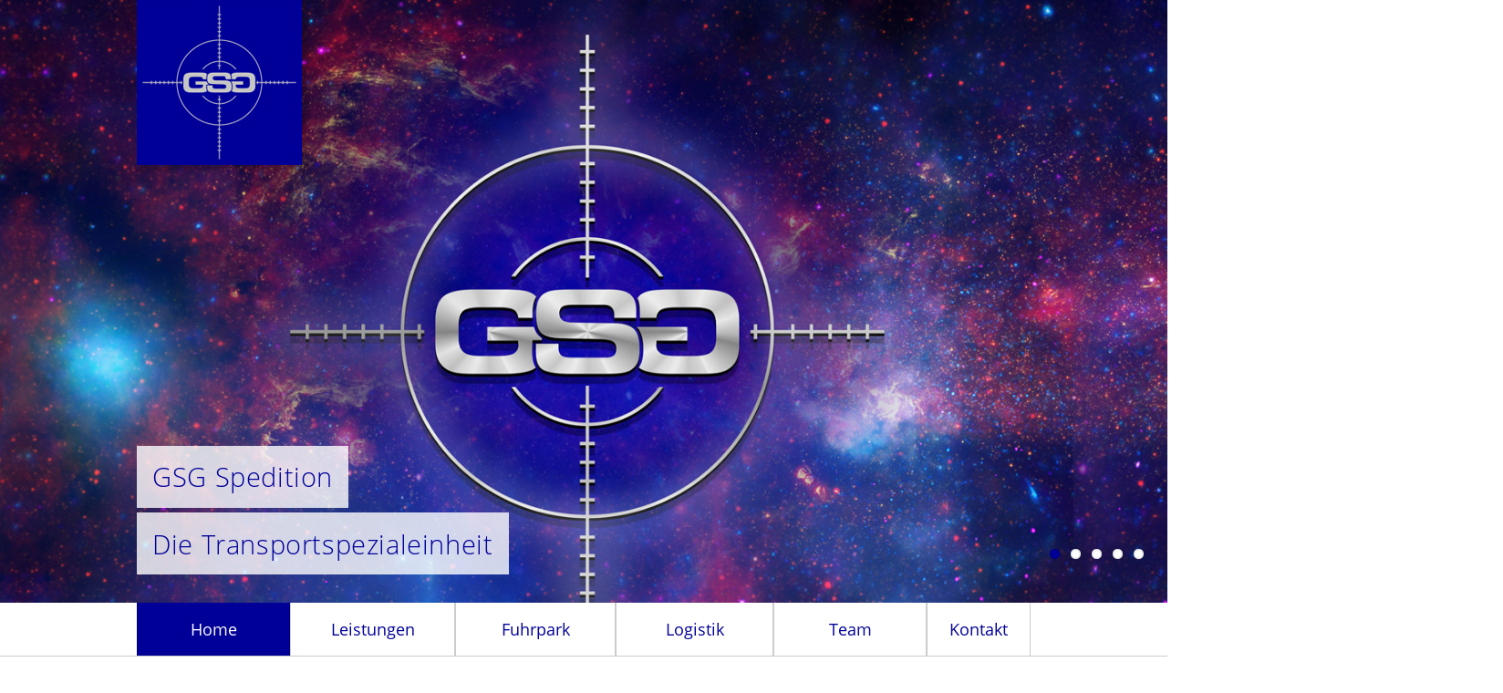

--- FILE ---
content_type: text/html; charset=UTF-8
request_url: https://www.gsg-spedition.de/
body_size: 7214
content:
<!DOCTYPE html> <!--[if IEMobile 7 ]><html dir="ltr" lang="de-DE"class="no-js iem7"><![endif]--> <!--[if lt IE 7 ]><html dir="ltr" lang="de-DE" class="no-js ie6 oldie"><![endif]--> <!--[if IE 7 ]><html dir="ltr" lang="de-DE" class="no-js ie7 oldie"><![endif]--> <!--[if IE 8 ]><html dir="ltr" lang="de-DE" class="no-js ie8 oldie"><![endif]--> <!--[if (gte IE 9)|(gt IEMobile 7)|!(IEMobile)|!(IE)]><!--><html dir="ltr" lang="de-DE" class="no-js"><!--<![endif]--><head><meta charset="utf-8" /><title>Die Transportspezialeinheit › GSG Spedition</title><meta name="description" content="GSG SPEDITION." /><meta name="robots" content="index, follow" /><link rel="canonical" href="https://www.gsg-spedition.de/" /><meta name="viewport" content="width=device-width,minimum-scale=1.0,initial-scale=1.0" /><link rel="shortcut icon" type="image/x-icon" href="https://www.gsg-spedition.de/wp-content/themes/gsg_spedition/favicon.ico" /><link rel="apple-touch-icon-precomposed" href="https://www.gsg-spedition.de/wp-content/themes/gsg_spedition/gsg_spedition_appletouchicon.jpg"/> <script type="text/javascript" src="https://www.gsg-spedition.de/wp-content/themes/gsg_spedition/js/jquery-1.11.1.min.js"></script> <script type="text/javascript" src="https://www.gsg-spedition.de/wp-content/themes/gsg_spedition/js/site_plugins.js?v=1584628981"></script> <script type="text/javascript" src="https://www.gsg-spedition.de/wp-content/themes/gsg_spedition/js/site_libraries.js?v=1584628981"></script> <script type="text/javascript" src="https://www.gsg-spedition.de/wp-content/themes/gsg_spedition/js/jquery.flexslider-min.js"></script> <link rel='dns-prefetch' href='//www.gsg-spedition.de' /><link rel='dns-prefetch' href='//s.w.org' /><link rel='stylesheet' id='gsg-style-css'  href='https://www.gsg-spedition.de/wp-content/themes/gsg_spedition/style.css?ver=5.3.20' type='text/css' media='all' /><link rel='stylesheet' id='fontawesome-css'  href='https://www.gsg-spedition.de/wp-content/themes/gsg_spedition/css/font-awesome.min.css?ver=5.3.20' type='text/css' media='all' /><link rel='stylesheet' id='borlabs-cookie-css'  href='https://www.gsg-spedition.de/wp-content/plugins/borlabs-cookie/css/borlabs-cookie.css?ver=1.9.9-1' type='text/css' media='all' /><style id='borlabs-cookie-inline-css' type='text/css'>[data-borlabs-cookie-wrap] [data-borlabs-cookie] {background:#f9f9f9 !important; color:#606569 !important;}
[data-borlabs-cookie-wrap] [data-borlabs-cookie] p {color:#606569 !important;}
[data-borlabs-cookie-wrap] [data-borlabs-cookie] p a {color:#288fe9 !important;}
[data-borlabs-cookie-wrap] [data-borlabs-cookie] p.borlabsCookieSubHeadline {background:#eeeeee !important;}
[data-borlabs-cookie-wrap] [data-borlabs-cookie] p.borlabsCookieSuccess {color:#5eb930 !important;}
[data-borlabs-cookie-wrap] [data-borlabs-cookie] [data-borlabs-selection] ul {border-top: 1px solid #f2f2f2 !important; border-left: 1px solid #f2f2f2 !important; border-right: 1px solid #f2f2f2 !important;}
[data-borlabs-cookie-wrap] [data-borlabs-cookie] [data-borlabs-selection] ul li.cookieOption1 {background:#ffffff !important; border-bottom: 1px solid #f2f2f2 !important; color:#606569 !important;}
[data-borlabs-cookie-wrap] [data-borlabs-cookie] [data-borlabs-selection] ul li.cookieOption1:hover {background-color:#288fe9 !important; color:#ffffff !important;}
[data-borlabs-cookie-wrap] [data-borlabs-cookie] [data-borlabs-selection] ul li.cookieOption2 {background:#ffffff !important; border-bottom: 1px solid #f2f2f2 !important; color:#606569 !important;}
[data-borlabs-cookie-wrap] [data-borlabs-cookie] [data-borlabs-selection] ul li.cookieOption2:hover {background-color:#288fe9 !important; color:#ffffff !important;}
[data-borlabs-cookie-wrap] [data-borlabs-cookie] [data-borlabs-selection] ul li.cookieOption3 {background:#ffffff !important; border-bottom: 1px solid #f2f2f2 !important; color:#606569 !important;}
[data-borlabs-cookie-wrap] [data-borlabs-cookie] [data-borlabs-selection] ul li.cookieOption3:hover {background-color:#288fe9 !important; color:#ffffff !important;}
[data-borlabs-cookie-wrap] [data-borlabs-cookie] [data-borlabs-help] a {color:#288fe9 !important;}
.borlabs-cookie-bct-default, [data-borlabs-cookie-opt-out] {background:#efefef !important; color: #666666 !important;}
.borlabs-cookie-bct-default p, [data-borlabs-cookie-opt-out] p {color: #666666 !important;}
.borlabs-cookie-bct-default a[role="button"], [data-borlabs-cookie-opt-out] a[role="button"] {background:#288fe9 !important; color: #ffffff !important;}
.borlabs-cookie-bct-default a[role="button"]:hover, [data-borlabs-cookie-opt-out] a[role="button"]:hover {background:#2875e9 !important; color: #ffffff !important;}
[data-borlabs-cookie-opt-out] [data-borlabs-cookie-opt-out-success] {color: #5eb930 !important;}</style><link rel='stylesheet' id='elementor-icons-css'  href='https://www.gsg-spedition.de/wp-content/plugins/elementor/assets/lib/eicons/css/elementor-icons.min.css?ver=5.6.2' type='text/css' media='all' /><link rel='stylesheet' id='elementor-animations-css'  href='https://www.gsg-spedition.de/wp-content/plugins/elementor/assets/lib/animations/animations.min.css?ver=2.9.4' type='text/css' media='all' /><link rel='stylesheet' id='elementor-frontend-css'  href='https://www.gsg-spedition.de/wp-content/plugins/elementor/assets/css/frontend.min.css?ver=2.9.4' type='text/css' media='all' /><link rel='stylesheet' id='elementor-post-1192-css'  href='https://www.gsg-spedition.de/wp-content/uploads/elementor/css/post-1192.css?ver=1620052733' type='text/css' media='all' /> <script type='text/javascript' src='https://www.gsg-spedition.de/wp-content/themes/gsg_spedition/js/scripts.js?ver=5.3.20'></script> <link rel='https://api.w.org/' href='https://www.gsg-spedition.de/wp-json/' /><link rel="alternate" type="application/json+oembed" href="https://www.gsg-spedition.de/wp-json/oembed/1.0/embed?url=https%3A%2F%2Fwww.gsg-spedition.de%2F" /><link rel="alternate" type="text/xml+oembed" href="https://www.gsg-spedition.de/wp-json/oembed/1.0/embed?url=https%3A%2F%2Fwww.gsg-spedition.de%2F&#038;format=xml" /><link rel="shortcut icon" type="image/x-icon" href="https://www.gsg-spedition.de/wp-content/themes/gsg_spedition/images/touchicons/favicon.ico"/><link rel="icon" type="image/x-icon" href="https://www.gsg-spedition.de/wp-content/themes/gsg_spedition/images/touchicons/favicon.ico"/><link rel="icon" type="image/gif" href="https://www.gsg-spedition.de/wp-content/themes/gsg_spedition/images/touchicons/favicon.gif"/><link rel="icon" type="image/png" href="https://www.gsg-spedition.de/wp-content/themes/gsg_spedition/images/touchicons/favicon.png"/><link rel="apple-touch-icon" href="https://www.gsg-spedition.de/wp-content/themes/gsg_spedition/images/touchicons/apple-touch-icon.png" /><link rel="apple-touch-icon" href="https://www.gsg-spedition.de/wp-content/themes/gsg_spedition/images/touchicons/apple-touch-icon-precomposed.png"/><link rel="apple-touch-icon" sizes="57x57" href="https://www.gsg-spedition.de/wp-content/themes/gsg_spedition/images/touchicons/apple-touch-icon-57x57.png" /><link rel="apple-touch-icon" sizes="60x60" href="https://www.gsg-spedition.de/wp-content/themes/gsg_spedition/images/touchicons/apple-touch-icon-60x60.png" /><link rel="apple-touch-icon" sizes="72x72" href="https://www.gsg-spedition.de/wp-content/themes/gsg_spedition/images/touchicons/apple-touch-icon-72x72.png" /><link rel="apple-touch-icon" sizes="76x76" href="https://www.gsg-spedition.de/wp-content/themes/gsg_spedition/images/touchicons/apple-touch-icon-76x76.png" /><link rel="apple-touch-icon" sizes="114x114" href="https://www.gsg-spedition.de/wp-content/themes/gsg_spedition/images/touchicons/apple-touch-icon-114x114.png" /><link rel="apple-touch-icon" sizes="120x120" href="https://www.gsg-spedition.de/wp-content/themes/gsg_spedition/images/touchicons/apple-touch-icon-120x120.png" /><link rel="apple-touch-icon" sizes="128x128" href="https://www.gsg-spedition.de/wp-content/themes/gsg_spedition/images/touchicons/apple-touch-icon-128x128.png" /><link rel="apple-touch-icon" sizes="144x144" href="https://www.gsg-spedition.de/wp-content/themes/gsg_spedition/images/touchicons/apple-touch-icon-144x144.png" /><link rel="apple-touch-icon" sizes="152x152" href="https://www.gsg-spedition.de/wp-content/themes/gsg_spedition/images/touchicons/apple-touch-icon-152x152.png" /><link rel="apple-touch-icon" sizes="180x180" href="https://www.gsg-spedition.de/wp-content/themes/gsg_spedition/images/touchicons/apple-touch-icon-180x180.png" sizes="180x180"/><meta name="msapplication-TileImage" content="https://www.gsg-spedition.de/wp-content/themes/gsg_spedition/images/touchicons/win8-tile-144x144.png"><meta name="msapplication-TileColor" content="#041299"><meta name="msapplication-navbutton-color" content="#041299"><meta name="application-name" content="GSG Spedition"/><meta name="msapplication-tooltip" content="GSG Spedition"/><meta name="apple-mobile-web-app-title" content="GSG Spedition"/><meta name="msapplication-square70x70logo" content="https://www.gsg-spedition.de/wp-content/themes/gsg_spedition/images/touchicons/win8-tile-70x70.png"><meta name="msapplication-square144x144logo" content="https://www.gsg-spedition.de/wp-content/themes/gsg_spedition/images/touchicons/win8-tile-144x144.png"><meta name="msapplication-square150x150logo" content="https://www.gsg-spedition.de/wp-content/themes/gsg_spedition/images/touchicons/win8-tile-150x150.png"><meta name="msapplication-wide310x150logo" content="https://www.gsg-spedition.de/wp-content/themes/gsg_spedition/images/touchicons/win8-tile-310x150.png"><meta name="msapplication-square310x310logo" content="https://www.gsg-spedition.de/wp-content/themes/gsg_spedition/images/touchicons/win8-tile-310x310.png"> <script>document.cookie='resolution='+Math.max(screen.width,screen.height)+'; path=/';</script> <!--[if lte IE 7]> <script src="https://www.gsg-spedition.de/wp-content/themes/gsg_spedition/js/ie6/warning.js"></script><script>window.onload=function(){e("https://www.gsg-spedition.de/wp-content/themes/gsg_spedition/js/ie6/")}</script> <![endif]--> <!--[if lt IE 9]> <script src="https://www.gsg-spedition.de/wp-content/themes/gsg_spedition/js/html5shiv.js"></script> <![endif]--><style>html { margin-top: 0!important; }</style></head><body class="home page-template-default page page-id-1192 elementor-default elementor-kit-1248 elementor-page elementor-page-1192" id="top"><header class="clearfix"><div class="wrapper wrapper-header"> <a class="nav-btn" id="nav-open-btn">Menü anzeigen</a> <a href="https://www.gsg-spedition.de" id="logo"><img src="https://www.gsg-spedition.de/wp-content/themes/gsg_spedition/images/gsg_spedition_logo_185x185.jpg" alt="GSG Spedition" /></a></div><nav id="site-navigation" class="navigation-main" role="navigation"><div class="wrapper wrapper-nav"> <a class="close-btn" id="nav-close-btn">Menu schließen</a><div class="menu-hauptmenue-container"><ul id="nav-main" class="menu"><li id="menu-item-1250" class="menu-item menu-item-type-post_type menu-item-object-page menu-item-home current-menu-item page_item page-item-1192 current_page_item menu-item-1250"><a href="https://www.gsg-spedition.de/" aria-current="page">Home</a></li><li id="menu-item-33" class="menu-item menu-item-type-post_type menu-item-object-page menu-item-33"><a href="https://www.gsg-spedition.de/gsg-leistungen/">Leistungen</a></li><li id="menu-item-32" class="menu-item menu-item-type-post_type menu-item-object-page menu-item-32"><a href="https://www.gsg-spedition.de/fuhrpark/">Fuhrpark</a></li><li id="menu-item-761" class="menu-item menu-item-type-post_type menu-item-object-page menu-item-761"><a href="https://www.gsg-spedition.de/logistik/">Logistik</a></li><li id="menu-item-122" class="menu-item menu-item-type-post_type menu-item-object-page menu-item-122"><a href="https://www.gsg-spedition.de/team/">Team</a></li><li id="menu-item-34" class="menu-item menu-item-type-post_type menu-item-object-page menu-item-34"><a href="https://www.gsg-spedition.de/kontakt/">Kontakt</a></li></ul></div></div></nav><div class="flexslider"><ul class="slides"><li style='background-image: url(https://www.gsg-spedition.de/wp-content/uploads/2020/02/start2020-1-detail.jpg);'><div class='wrapper'><div class='slide-text'><h2>GSG Spedition</h2><h2>Die Transportspezialeinheit</h2></div></div></li><li style='background-image: url(https://www.gsg-spedition.de/wp-content/uploads/2020/02/start2020-1.jpg);'><div class='wrapper'><div class='slide-text'><h2>GSG Spedition</h2><h2>Die Transportspezialeinheit</h2></div></div></li><li style='background-image: url(https://www.gsg-spedition.de/wp-content/uploads/2020/02/start2020-2.jpg);'><div class='wrapper'><div class='slide-text'><h2>GSG Spedition</h2><h2>Europaweite Spezialtransporte</h2></div></div></li><li style='background-image: url(https://www.gsg-spedition.de/wp-content/uploads/2015/02/Fuhrpark_DSC_0125.jpg);'><div class='wrapper'><div class='slide-text'><h2>GSG Spedition</h2><h2>Die Transportspezialeinheit</h2></div></div></li><li style='background-image: url(https://www.gsg-spedition.de/wp-content/uploads/2015/02/GSG-transporte1-1920x800.jpg);'><div class='wrapper'><div class='slide-text'><h2>GSG Spedition</h2><h2>Die Transportspezialeinheit</h2></div></div></li></ul></div></header><div class="wrapper wrapper-main"><main class="clearfix main"><section id="content"><article class="clearfix"><div data-elementor-type="wp-page" data-elementor-id="1192" class="elementor elementor-1192" data-elementor-settings="[]"><div class="elementor-inner"><div class="elementor-section-wrap"><section class="elementor-element elementor-element-7f0b549 elementor-section-boxed elementor-section-height-default elementor-section-height-default elementor-section elementor-top-section" data-id="7f0b549" data-element_type="section"><div class="elementor-container elementor-column-gap-default"><div class="elementor-row"><div class="elementor-element elementor-element-fae93cd elementor-column elementor-col-100 elementor-top-column" data-id="fae93cd" data-element_type="column"><div class="elementor-column-wrap  elementor-element-populated"><div class="elementor-widget-wrap"><div class="elementor-element elementor-element-18ad987 elementor-widget elementor-widget-heading" data-id="18ad987" data-element_type="widget" data-widget_type="heading.default"><div class="elementor-widget-container"><h3 class="elementor-heading-title elementor-size-default">WILLKOMMEN AUF DEN NEU GESTALTETEN SEITEN DER GSG SPEDITION</h3></div></div></div></div></div></div></div></section><section class="elementor-element elementor-element-6013985 elementor-section-boxed elementor-section-height-default elementor-section-height-default elementor-section elementor-top-section" data-id="6013985" data-element_type="section"><div class="elementor-container elementor-column-gap-default"><div class="elementor-row"><div class="elementor-element elementor-element-e96f938 elementor-column elementor-col-50 elementor-top-column" data-id="e96f938" data-element_type="column"><div class="elementor-column-wrap  elementor-element-populated"><div class="elementor-widget-wrap"><div class="elementor-element elementor-element-aa465ec elementor-widget elementor-widget-text-editor" data-id="aa465ec" data-element_type="widget" data-widget_type="text-editor.default"><div class="elementor-widget-container"><div class="elementor-text-editor elementor-clearfix"><p><b>NEWS<br />Time to say goodbye</b></p><p class="p1">Unser Siggi verabschiedet sich nach 14 Jahren GSG in seinen wohlverdienten Ruhestand. Wir wünschen Siggi und seiner Gitti alles Gute für Ihren neuen Lebensabschnitt.</p><p class="p1">Da in Ihm immer noch ein Feuer lodert, können wir Euch glücklicherweise mitteilen, das uns Siggi nicht ganz abhandenkommt. Getreu dem Motto: Alles hat ein Ende, nur die GSG hat zwei; wird uns Siggi in den Urlaubszeiten vertreten. Wir freuen uns auf ein baldiges Widersehen.</p><p>Auf Bald, deine Crew</p></div></div></div></div></div></div><div class="elementor-element elementor-element-d512dce elementor-column elementor-col-50 elementor-top-column" data-id="d512dce" data-element_type="column"><div class="elementor-column-wrap  elementor-element-populated"><div class="elementor-widget-wrap"><div class="elementor-element elementor-element-59fcfa9 elementor-widget elementor-widget-image" data-id="59fcfa9" data-element_type="widget" data-widget_type="image.default"><div class="elementor-widget-container"><div class="elementor-image"> <a href="https://www.gsg-spedition.de/wp-content/uploads/2021/04/siggi2021.jpg"> <img width="900" height="900" src="https://www.gsg-spedition.de/wp-content/uploads/2021/04/siggi2021.jpg" class="attachment-large size-large" alt="" srcset="https://www.gsg-spedition.de/wp-content/uploads/2021/04/siggi2021.jpg 900w, https://www.gsg-spedition.de/wp-content/uploads/2021/04/siggi2021-300x300.jpg 300w, https://www.gsg-spedition.de/wp-content/uploads/2021/04/siggi2021-150x150.jpg 150w, https://www.gsg-spedition.de/wp-content/uploads/2021/04/siggi2021-768x768.jpg 768w" sizes="(max-width: 900px) 100vw, 900px" /> </a></div></div></div></div></div></div></div></div></section><section class="elementor-element elementor-element-cb2bea0 elementor-section-boxed elementor-section-height-default elementor-section-height-default elementor-section elementor-top-section" data-id="cb2bea0" data-element_type="section"><div class="elementor-container elementor-column-gap-default"><div class="elementor-row"><div class="elementor-element elementor-element-1506a2a elementor-column elementor-col-100 elementor-top-column" data-id="1506a2a" data-element_type="column"><div class="elementor-column-wrap  elementor-element-populated"><div class="elementor-widget-wrap"><div class="elementor-element elementor-element-758c137 elementor-widget elementor-widget-image" data-id="758c137" data-element_type="widget" data-widget_type="image.default"><div class="elementor-widget-container"><div class="elementor-image"> <a href="https://www.gsg-spedition.de/wp-content/uploads/2021/04/group-siggi-2021.jpg"> <img width="1024" height="526" src="https://www.gsg-spedition.de/wp-content/uploads/2021/04/group-siggi-2021.jpg" class="attachment-large size-large" alt="" srcset="https://www.gsg-spedition.de/wp-content/uploads/2021/04/group-siggi-2021.jpg 1500w, https://www.gsg-spedition.de/wp-content/uploads/2021/04/group-siggi-2021-300x154.jpg 300w, https://www.gsg-spedition.de/wp-content/uploads/2021/04/group-siggi-2021-768x394.jpg 768w" sizes="(max-width: 1024px) 100vw, 1024px" /> </a></div></div></div></div></div></div></div></div></section><section class="elementor-element elementor-element-39a082c elementor-section-boxed elementor-section-height-default elementor-section-height-default elementor-section elementor-top-section" data-id="39a082c" data-element_type="section"><div class="elementor-container elementor-column-gap-default"><div class="elementor-row"><div class="elementor-element elementor-element-fce20ac elementor-column elementor-col-100 elementor-top-column" data-id="fce20ac" data-element_type="column"><div class="elementor-column-wrap  elementor-element-populated"><div class="elementor-widget-wrap"><div class="elementor-element elementor-element-80ebe95 elementor-widget elementor-widget-text-editor" data-id="80ebe95" data-element_type="widget" data-widget_type="text-editor.default"><div class="elementor-widget-container"><div class="elementor-text-editor elementor-clearfix"><p><strong>Unter <a href="https://www.gsg-spedition.de/kontakt/">Kontakt</a> finden sie alle wichtigen Daten und Rufnummern.</strong></p><p>Unsere bekannten Kontaktdaten bleiben bestehen und werden nur um die Neue Büroadresse ergänzt. Alle weiteren News und Infos entnehmen Sie bitte den einzelnen Rubriken. Hier werden wir in den nächsten Wochen auch unsere Neuzugänge in der Rubrik Fuhrpark präsentieren, aktuell werden 6 Zugmaschinen und 4 Auflieger für den Einsatz vorbereitet.</p><p><strong>Weitere Infos folgen in den nächsten Wochen </strong><br /><strong>Keep on rolling&#8230; </strong></p><p><strong>Ihr GSG Team</strong></p></div></div></div></div></div></div></div></div></section><section class="elementor-element elementor-element-0448f78 elementor-section-boxed elementor-section-height-default elementor-section-height-default elementor-section elementor-top-section" data-id="0448f78" data-element_type="section"><div class="elementor-container elementor-column-gap-default"><div class="elementor-row"><div class="elementor-element elementor-element-baa9ef9 elementor-column elementor-col-100 elementor-top-column" data-id="baa9ef9" data-element_type="column"><div class="elementor-column-wrap"><div class="elementor-widget-wrap"></div></div></div></div></div></section></div></div></div></article></section></main></div><footer><div class="wrapper wrapper-footer clearfix"><div id="footer-widget-area" role="complementary"><div id="first" class="widget-area"><ul><li id="text-2" class="widget-container widget_text"><h3 class="widget-title">Kontakt</h3><div class="textwidget"><p>GSG-Spedition GmbH & Co.KG<br /> In der Au 9<br /> 73342 Bad Ditzenbach-Gosbach</p><p>Telefon +49 7335 92 091 . 0<br /> Telefax +49 7335 92 091 . 29</p><p><a href="mailto:info@gsg-spedition.de">info [at] gsg-spedition [dot] de</a></p><h3>Disposition</h3><p>dispo [at] gsg-spedition [dot] de</p><h3>Buchhaltung</h3><p>buchhaltung [at] gsg-spedition [dot] de</p><p><a class="fb" href="https://www.facebook.com/gsg.spedition" target="_blank" rel="noopener noreferrer"></a><br /> <a class="instagram" href="http://www.instagram.com/gsgspedition" target="_blank" rel="noopener noreferrer"></a></p></div></li></ul></div><div id="second" class="widget-area"><ul><li id="text-3" class="widget-container widget_text"><h3 class="widget-title">GSG &#8211; kurz und knapp</h3><div class="textwidget"><p><a href="gsg-leistungen">&#8211; Leistungen</a><br /> <a href="fuhrpark">&#8211; Fuhrpark</a><br /> <a href="team">&#8211; Team</a><br /> <a href="kontakt">&#8211; Kontakt</a><br /> <a href="Impressum">&#8211; Impressum</a><br /> <a href="Datenschutz">&#8211; Datenschutz</a></p></div></li></ul></div><div id="third" class="widget-area"><ul><li id="text-4" class="widget-container widget_text"><h3 class="widget-title">GSG- die Transportspezialeinheit aus dem Filstal</h3><div class="textwidget"><p>Ihr Partner für kreative Transportlösungen</p><p>Wenn Lieferanten kurz vor dem Verzweifeln sind, andere Transport-Experten bereits resigniert abwinken und die besorgten Empfänger schon schwarz sehen - immer dann juckt es uns in den Fingern.<br /> -------------------------------------------------<br /> <b>Echte Herausforderungen <br />sind unser Geschäft!</b><br /> -------------------------------------------------<br /> Mit Ideenreichtum und langjähriger Erfahrung realisieren wir unser gemeinsames Ziel, die Zufriedenheit des Kunden. Lernen Sie uns auf den folgenden Seiten näher kennen...</p></div></li></ul></div></div><div class="clear"></div><p class="copyright">&copy; 2009 – 2026 GSG Spedition. 
 Alle Rechte vorbehalten.</div></footer> <script id="borlabsCookieMessageBox" type="text/template"><div data-borlabs-cookie-wrap="popup">
        <div data-borlabs-cookie class="bcPositionTop">
            <p class="borlabsCookieHeadline">Cookie-Einstellung</p>
            <div data-borlabs-selection>
                <p class="borlabsCookieExplanation">Bitte treffen Sie eine Auswahl. Weitere Informationen zu den Auswirkungen Ihrer Auswahl finden Sie unter <span data-borlabs-cookie-help-link>Hilfe</span>. <a href="https://www.gsg-spedition.de/datenschutz/">Datenschutz</a> | <a href="https://www.gsg-spedition.de/impressum/">Impressum</a></p>
                <div data-borlabs-selection-list>
                    <ul>
                        <li class="cookieOption1"><label for="borlabsCookieOptionAll"><input id="borlabsCookieOptionAll" type="radio" name="cookieOption" value="all">Alle Cookies zulassen</label></li>
                                                <li class="cookieOption2"><label for="borlabsCookieOptionFirstParty"><input id="borlabsCookieOptionFirstParty" type="radio" name="cookieOption" value="first-party">Nur First-Party-Cookies zulassen</label></li>
                                                <li class="cookieOption3"><label for="borlabsCookieOptionRejectAll"><input id="borlabsCookieOptionRejectAll" type="radio" name="cookieOption" value="reject-all">Keine Cookies zulassen</label></li>
                                            </ul>
                    <p class="borlabsCookieText">Treffen Sie eine Auswahl um fortzufahren</p>
                                    </div>
                <div data-borlabs-selection-success>
                    <p class="borlabsCookieSuccess">Ihre Auswahl wurde gespeichert!</p>
                </div>
                <p class="borlabsCookieText" data-borlabs-cookie-help-link>Weitere Informationen</p>
            </div>
            <div data-borlabs-help>
                <p class="borlabsCookieSubHeadline">Hilfe</p>
                <p>Um fortfahren zu können, müssen Sie eine Cookie-Auswahl treffen. Nachfolgend erhalten Sie eine Erläuterung der verschiedenen Optionen und ihrer Bedeutung.</p>
                <ul>
                    <li><span>Alle Cookies zulassen</span>:<br>Jedes Cookie wie z.B. Tracking- und Analytische-Cookies.</li>
                                        <li><span>Nur First-Party-Cookies zulassen</span>:<br>Nur Cookies von dieser Website.</li>
                                        <li><span>Keine Cookies zulassen</span>:<br>Es werden keine Cookies gesetzt, es sei denn, es handelt sich um technisch notwendige Cookies. Borlabs Cookie hat bereits ein notwendiges Cookie gesetzt.</li>
                                    </ul>
                <p>Sie können Ihre Cookie-Einstellung jederzeit hier ändern: <a href="https://www.gsg-spedition.de/datenschutz/">Datenschutz</a>. <a href="https://www.gsg-spedition.de/impressum/">Impressum</a></p>
                <p class="borlabsCookieText" data-borlabs-cookie-help-link>Zurück</p>
            </div>
        </div>
    </div></script><script type='text/javascript' src='https://www.gsg-spedition.de/wp-includes/js/wp-embed.min.js?ver=5.3.20'></script> <script type='text/javascript' src='https://www.gsg-spedition.de/wp-includes/js/jquery/jquery.js?ver=1.12.4-wp'></script> <script type='text/javascript' src='https://www.gsg-spedition.de/wp-includes/js/jquery/jquery-migrate.min.js?ver=1.4.1'></script> <script type='text/javascript'>var borlabsCookieConfig = {"ajaxURL":"https:\/\/www.gsg-spedition.de\/wp-admin\/admin-ajax.php","language":"de","codeCookieFirstParty":"","codeCookieThirdParty":"","codeFacebookPixel":"","cookieBoxBlocks":"1","cookieBoxShow":"always","cookieLifetime":"365","cookieLifetimeOption2":"365","cookieLifetimeOption3":"365","cookieRespectDoNotTrack":"","cookiesForBots":"1","executeFirstPartyCodeOnThirdParty":"1","facebookPixelId":"","googleAnalyticsId":"","hideCookieBoxOnPage":[],"cookieDomain":"","cookiePath":"\/"};
var borlabsCookieBlockedContent = [];</script> <script type='text/javascript' src='https://www.gsg-spedition.de/wp-content/plugins/borlabs-cookie/javascript/borlabs-cookie.min.js?ver=1.9.9'></script> <script type='text/javascript'>jQuery(document).ready(function() {
var borlabsCookieBlockedContentTypes = {"facebook": {"global": function () {  },"init": function (id) { if(typeof FB === "object") { FB.XFBML.parse(document.getElementById(id)); } },"settings": []},"default": {"global": function () {  },"init": function (id) {  },"settings": []},"googlemaps": {"global": function () {  },"init": function (id) {  },"settings": {"responsiveIframe":true}},"instagram": {"global": function () {  },"init": function (id) { if (typeof instgrm === "object") { instgrm.Embeds.process(); } },"settings": []},"twitter": {"global": function () {  },"init": function (id) {  },"settings": []},"vimeo": {"global": function () {  },"init": function (id) {  },"settings": {"responsiveIframe":true}},"youtube": {"global": function () {  },"init": function (id) {  },"settings": {"changeURLToNoCookie":true,"responsiveIframe":true,"thumbnailQuality":"sddefault"}}};
window.BorlabsCookie.init(borlabsCookieConfig, borlabsCookieBlockedContentTypes, borlabsCookieBlockedContent);});</script> <script type='text/javascript' src='https://www.gsg-spedition.de/wp-content/plugins/elementor/assets/js/frontend-modules.min.js?ver=2.9.4'></script> <script type='text/javascript' src='https://www.gsg-spedition.de/wp-includes/js/jquery/ui/position.min.js?ver=1.11.4'></script> <script type='text/javascript' src='https://www.gsg-spedition.de/wp-content/plugins/elementor/assets/lib/dialog/dialog.min.js?ver=4.7.6'></script> <script type='text/javascript' src='https://www.gsg-spedition.de/wp-content/plugins/elementor/assets/lib/waypoints/waypoints.min.js?ver=4.0.2'></script> <script type='text/javascript' src='https://www.gsg-spedition.de/wp-content/plugins/elementor/assets/lib/swiper/swiper.min.js?ver=5.3.6'></script> <script type='text/javascript' src='https://www.gsg-spedition.de/wp-content/plugins/elementor/assets/lib/share-link/share-link.min.js?ver=2.9.4'></script> <script type='text/javascript'>var elementorFrontendConfig = {"environmentMode":{"edit":false,"wpPreview":false},"i18n":{"shareOnFacebook":"Share on Facebook","shareOnTwitter":"Share on Twitter","pinIt":"Pin it","downloadImage":"Download image"},"is_rtl":false,"breakpoints":{"xs":0,"sm":480,"md":768,"lg":1025,"xl":1440,"xxl":1600},"version":"2.9.4","urls":{"assets":"https:\/\/www.gsg-spedition.de\/wp-content\/plugins\/elementor\/assets\/"},"settings":{"page":[],"general":{"elementor_lightbox_enable_counter":"yes","elementor_lightbox_enable_fullscreen":"yes","elementor_lightbox_enable_zoom":"yes","elementor_lightbox_enable_share":"yes","elementor_lightbox_title_src":"title","elementor_lightbox_description_src":"description"},"editorPreferences":[]},"post":{"id":1192,"title":"GSG Spedition \u2013 Die Transportspezialeinheit","excerpt":"","featuredImage":false}};</script> <script type='text/javascript' src='https://www.gsg-spedition.de/wp-content/plugins/elementor/assets/js/frontend.min.js?ver=2.9.4'></script> </body></html>
<!-- Dynamic page generated in 0.650 seconds. -->
<!-- Cached page generated by WP-Super-Cache on 2026-01-30 21:28:24 -->

<!-- super cache -->

--- FILE ---
content_type: text/css
request_url: https://www.gsg-spedition.de/wp-content/themes/gsg_spedition/style.css?ver=5.3.20
body_size: 41391
content:
/*
Theme Name: GSG Spedition (2015)
Version: 1.00
Author: Simon Cipa @ cipa+co
Author URI: http://www.buero-cc.de
*/

@import "css/reset.css"; 
@import "css/tools.css";

/* open-sans-300 - latin */
@font-face {
  font-family: 'Open Sans';
  font-style: normal;
  font-weight: 300;
  src: url('fonts/open-sans-v15-latin-300.eot'); /* IE9 Compat Modes */
  src: local('Open Sans Light'), local('OpenSans-Light'),
       url('fonts/open-sans-v15-latin-300.eot?#iefix') format('embedded-opentype'), /* IE6-IE8 */
       url('fonts/open-sans-v15-latin-300.woff2') format('woff2'), /* Super Modern Browsers */
       url('fonts/open-sans-v15-latin-300.woff') format('woff'), /* Modern Browsers */
       url('fonts/open-sans-v15-latin-300.ttf') format('truetype'), /* Safari, Android, iOS */
       url('fonts/open-sans-v15-latin-300.svg#OpenSans') format('svg'); /* Legacy iOS */
}
/* open-sans-300italic - latin */
@font-face {
  font-family: 'Open Sans';
  font-style: italic;
  font-weight: 300;
  src: url('fonts/open-sans-v15-latin-300italic.eot'); /* IE9 Compat Modes */
  src: local('Open Sans Light Italic'), local('OpenSans-LightItalic'),
       url('fonts/open-sans-v15-latin-300italic.eot?#iefix') format('embedded-opentype'), /* IE6-IE8 */
       url('fonts/open-sans-v15-latin-300italic.woff2') format('woff2'), /* Super Modern Browsers */
       url('fonts/open-sans-v15-latin-300italic.woff') format('woff'), /* Modern Browsers */
       url('fonts/open-sans-v15-latin-300italic.ttf') format('truetype'), /* Safari, Android, iOS */
       url('fonts/open-sans-v15-latin-300italic.svg#OpenSans') format('svg'); /* Legacy iOS */
}
/* open-sans-regular - latin */
@font-face {
  font-family: 'Open Sans';
  font-style: normal;
  font-weight: 400;
  src: url('fonts/open-sans-v15-latin-regular.eot'); /* IE9 Compat Modes */
  src: local('Open Sans Regular'), local('OpenSans-Regular'),
       url('fonts/open-sans-v15-latin-regular.eot?#iefix') format('embedded-opentype'), /* IE6-IE8 */
       url('fonts/open-sans-v15-latin-regular.woff2') format('woff2'), /* Super Modern Browsers */
       url('fonts/open-sans-v15-latin-regular.woff') format('woff'), /* Modern Browsers */
       url('fonts/open-sans-v15-latin-regular.ttf') format('truetype'), /* Safari, Android, iOS */
       url('fonts/open-sans-v15-latin-regular.svg#OpenSans') format('svg'); /* Legacy iOS */
}
/* open-sans-600 - latin */
@font-face {
  font-family: 'Open Sans';
  font-style: normal;
  font-weight: 600;
  src: url('fonts/open-sans-v15-latin-600.eot'); /* IE9 Compat Modes */
  src: local('Open Sans SemiBold'), local('OpenSans-SemiBold'),
       url('fonts/open-sans-v15-latin-600.eot?#iefix') format('embedded-opentype'), /* IE6-IE8 */
       url('fonts/open-sans-v15-latin-600.woff2') format('woff2'), /* Super Modern Browsers */
       url('fonts/open-sans-v15-latin-600.woff') format('woff'), /* Modern Browsers */
       url('fonts/open-sans-v15-latin-600.ttf') format('truetype'), /* Safari, Android, iOS */
       url('fonts/open-sans-v15-latin-600.svg#OpenSans') format('svg'); /* Legacy iOS */
}
/* open-sans-700 - latin */
@font-face {
  font-family: 'Open Sans';
  font-style: normal;
  font-weight: 700;
  src: url('fonts/open-sans-v15-latin-700.eot'); /* IE9 Compat Modes */
  src: local('Open Sans Bold'), local('OpenSans-Bold'),
       url('fonts/open-sans-v15-latin-700.eot?#iefix') format('embedded-opentype'), /* IE6-IE8 */
       url('fonts/open-sans-v15-latin-700.woff2') format('woff2'), /* Super Modern Browsers */
       url('fonts/open-sans-v15-latin-700.woff') format('woff'), /* Modern Browsers */
       url('fonts/open-sans-v15-latin-700.ttf') format('truetype'), /* Safari, Android, iOS */
       url('fonts/open-sans-v15-latin-700.svg#OpenSans') format('svg'); /* Legacy iOS */
}
/* open-sans-700italic - latin */
@font-face {
  font-family: 'Open Sans';
  font-style: italic;
  font-weight: 700;
  src: url('fonts/open-sans-v15-latin-700italic.eot'); /* IE9 Compat Modes */
  src: local('Open Sans Bold Italic'), local('OpenSans-BoldItalic'),
       url('fonts/open-sans-v15-latin-700italic.eot?#iefix') format('embedded-opentype'), /* IE6-IE8 */
       url('fonts/open-sans-v15-latin-700italic.woff2') format('woff2'), /* Super Modern Browsers */
       url('fonts/open-sans-v15-latin-700italic.woff') format('woff'), /* Modern Browsers */
       url('fonts/open-sans-v15-latin-700italic.ttf') format('truetype'), /* Safari, Android, iOS */
       url('fonts/open-sans-v15-latin-700italic.svg#OpenSans') format('svg'); /* Legacy iOS */
}

@font-face {
	font-family: 'flexslider-icon';
	src:url('fonts/flexslider-icon.eot');
	src:url('fonts/flexslider-icon.eot?#iefix') format('embedded-opentype'),
		url('fonts/flexslider-icon.woff') format('woff'),
		url('fonts/flexslider-icon.ttf') format('truetype'),
		url('fonts/flexslider-icon.svg#flexslider-icon') format('svg');
	font-weight: normal;
	font-style: normal;
}


/* Generelle Einstellungen
---------------------------------------------------------------------------------------------- */
html, body { height: 100%; }
html { text-align: center; min-width: 300px; background: #fff; }
body { margin: 0!important; overflow-x: hidden; overflow-y: scroll; }


/* Responsive Bilder & Videos
---------------------------------------------------------------------------------------------- */
iframe, video { width: 100%; }
img { max-width: 100%; height: auto; }
.img-content-header { width: 100%; max-width: 100%; height: auto; margin-bottom: 3em;}
.responsiveContainer { position: relative; padding-bottom: 56%; height: 0; overflow: hidden; }
.responsiveContainer iframe, .responsiveContainer object, .responsiveContainer embed { position: absolute; top: 0; left: 0; width: 100%; height: 100%; }


/* div#wpadminbar
---------------------------------------------------------------------------------------------- */
div#wpadminbar { top: 0; opacity: 1; z-index: 1000; display: none; }


/* Sprites (Icons + Symbols)
---------------------------------------------------------------------------------------------- */
.icon-small { background: url('images/gsg_spedition_sprite.png') no-repeat; margin-right: 4px; display: inline-block; width: 16px; height: 14px; }
.icon-big { background: url('images/gsg_spedition_sprite.png') no-repeat;display: inline-block;width: 32px;height: 32px; }
.mail { background-position: 0 0; }
.home { background-position: -57px 0; }
.phone { background-position: -94px 0; }
.fax { background-position: -110px 0; }
.check { background-position: -9px 0;}
.arrow-right-red { background-position: -37px 0;}
.arrow-right-black { background-position: -47px 0;}
.arrow-left { background-position: -9px 0;}


/* Wrapper
---------------------------------------------------------------------------------------------- */
div.wrapper { margin: 0 auto; width: 980px; text-align: left; position: relative; }
div.area {padding: 0; margin: 0 0 -6px 0; display: inline-block; width: 100%; position: relative; border-bottom: 1px solid #FFF; background: #000099;}


/* Header / Header Navigation
---------------------------------------------------------------------------------------------- */
header { position: relative; width: 100%; display: block; font-family: 'Open Sans', sans-serif; background: #FFF; margin: 0; }
header nav { position: absolute; bottom: 0; left: 0; right: 0; z-index: 1000; font-size: 85%; background: #FFF; border-bottom: 1px solid rgba(0, 0, 0, 0.2); }
header nav div.wrapper { background: #FFF; text-align: center; }
header nav ul { margin: 0; display: table; position: relative; right: 0; top: 0;}
header nav ul li { text-align: center; display: table-cell; width: 20%; }
header nav ul li a { line-height: .9em; display: block; text-decoration: none; -webkit-transition:all 0.2s linear;-moz-transition:all 0.2s linear;-o-transition:all 0.2s linear;transition: all 0.2s linear;border-left: 1px solid rgba(0, 0, 0, 0.2);color: #000099;font-size: 1.2em;padding: 32px 24px;}
header nav ul li a:last-child { line-height: .9em;display: block;text-decoration: none;-webkit-transition:all 0.2s linear;-moz-transition:all 0.2s linear;-o-transition:all 0.2s linear;transition: all 0.2s linear;border-left: 1px solid rgba(0, 0, 0, 0.2);border-right: 1px solid rgba(0, 0, 0, 0.2);color: #000099;font-size: 1.2em;padding: 32px 24px;}
header nav ul li a:hover, header nav ul li.current a, header nav ul li.current_page_item a { color: #FFF; background: #000099; }

/* Logo
---------------------------------------------------------------------------------------------- */
header a#logo { position: absolute; top: 0; left: 0; z-index: 1000; }

/* Mobile Off Canvas Navigation
---------------------------------------------------------------------------------------------- */
#site-navigation .close-btn { display: none; }
header .nav-btn { display: none; width: 2em; height: 3em;padding: 0;border: 0;cursor: pointer;outline: none;background: url('images/nav/nav-icon.svg') left center no-repeat;background-size: 100%;overflow: hidden;z-index: 9999;white-space: nowrap;text-indent: 100%;opacity: .7;}
.close-btn {  display: block;width: 3.625em;height: 3.25em;padding: 0;margin: .5em 0 0 .4em;border: 0;position: relative;outline: none;background: url('images/nav/close-btn.svg') center no-repeat; background-size: 2.875em 2.875em;overflow: hidden;white-space: nowrap;text-indent: 100%;opacity: 1;-webkit-tap-highlight-color: rgba(0, 0, 0, 0);}
.no-svg .close-btn { background: url('images/nav/close-icon.png') no-repeat; }
.close-btn:focus, .close-btn:hover { opacity: 1; }
.no-svg .nav-btn { background: url('images/nav/nav-icon.png') no-repeat;}
.nav-btn:hover { opacity: 1; }


/* Browser Resets
*********************************/
.flex-container a:active, .flexslider a:active, .flex-container a:focus, .flexslider a:focus { outline: none;}
.slides, .flex-control-nav, .flex-direction-nav { margin: 0; padding: 0; list-style: none;}
.flex-viewport li:not(.flex-active-slide) img { height: 0 !important; }

/* FlexSlider Headlines + Teaser
*********************************/
.slides li .slide-text { position: relative; background: none; top: 12em; overflow: hidden; padding-bottom: 1em; margin: 0 auto;border: 0;text-align: center;}
.slides li .slide-text h2 {font-family: 'Open Sans', sans-serif;font-size: 160%;margin: .1em auto;color: #FFF;font-weight: 300;display: inline-block;float: left;}
.slides li {display: block; width: 100%; height: auto; min-height: 40em; max-width: 100%; background-repeat: no-repeat; background-size: cover; background-position: center center; }




/* FlexSlider Necessary Styles
*********************************/
.flexslider {margin: 0 auto; padding: 0; width: 100%; border: 0; position: relative; zoom: 1; overflow: hidden; top: 0;}
.flexslider .slides > li {display: none; -webkit-backface-visibility: hidden;} /* Hide the slides before the JS is loaded. Avoids image jumping */
.flexslider .slides img { width: 100%; height: auto; display: block; max-width: none; border: 0;}
.flex-pauseplay span {text-transform: capitalize;}

/* Clearfix for the .slides element */
.slides:after {content: "\0020"; display: block; clear: both; visibility: hidden; line-height: 0; height: 0;}
html[xmlns] .slides {display: block;}
* html .slides {height: 1%;}

/* No JavaScript Fallback */
/* If you are not using another script, such as Modernizr, make sure you
 * include js that eliminates this class on page load */
.no-js .slides > li:first-child {display: block;}

/* FlexSlider Default Theme
*********************************/
.flex-viewport { max-height: 2000px; -webkit-transition: all 1s ease; -moz-transition: all 1s ease; -o-transition: all 1s ease; transition: all 1s ease; }
.loading .flex-viewport { max-height: 300px; }
.flexslider .slides { position: relative; top: 0; zoom: 1; }
.carousel li { margin-right: 5px; }

/* Direction Nav */
.flex-direction-nav {*height: 0;}
.flex-direction-nav a  { text-decoration:none; display: block; width: 40px; height: 40px; margin: -40px 0 0; position: absolute; top: 45%; z-index: 10; overflow: hidden; opacity: 0; cursor: pointer; color: rgba(255,255,255,1); -webkit-transition: all .3s ease; -moz-transition: all .3s ease; transition: all .3s ease; }
.flex-direction-nav .flex-prev { left: -50px; }
.flex-direction-nav .flex-next { right: -50px; text-align: right; }
.flexslider:hover .flex-prev { opacity: 0.7; left: 20px; color: #000099!important;  }
.flexslider:hover .flex-next { opacity: 0.7; right: 20px; color: #000099!important;  }
.flexslider:hover .flex-next:hover, .flexslider:hover .flex-prev:hover { opacity: 1; }
.flex-direction-nav .flex-disabled { opacity: 0!important; filter:alpha(opacity=0); cursor: default; }
.flex-direction-nav a:before  { font-family: 'FontAwesome'; font-size: 30px; display: inline-block; content: '\f053'; }
.flex-direction-nav a.flex-next:before  { content: '\f054'; }

/* Pause/Play */
.flex-pauseplay a { display: block; width: 20px; height: 20px; position: absolute; bottom: 5px; left: 10px; opacity: 0.8; z-index: 10; overflow: hidden; cursor: pointer; color: #000; }
.flex-pauseplay a:before  { font-family: "flexslider-icon"; font-size: 20px; display: inline-block; content: '\f004'; }
.flex-pauseplay a:hover  { opacity: 1; }
.flex-pauseplay a.flex-play:before { content: '\f003'; }

/* Control Nav */
.flex-control-nav {width: 100%; position: absolute; bottom: 5em; text-align: center; z-index: 10000;}
.flex-control-nav li {margin: 0 6px; display: inline-block; zoom: 1; *display: inline;}
.flex-control-paging li a {width: 11px; height: 11px; display: block; background: #FFF; background: rgba(255,255,255,1); cursor: pointer; text-indent: -9999px; -webkit-border-radius: 20px; -moz-border-radius: 20px; -o-border-radius: 20px; border-radius: 20px; -webkit-box-shadow: inset 0 0 3px rgba(0,0,0,0.3); -moz-box-shadow: inset 0 0 3px rgba(0,0,0,0.3); -o-box-shadow: inset 0 0 3px rgba(0,0,0,0.3); box-shadow: inset 0 0 3px rgba(0,0,0,0.3); }
.flex-control-paging li a:hover { background: #333; background: rgba(0,0,0,0.7); }
.flex-control-paging li a.flex-active { background: #000099; background: rgba(0,0,153,1); cursor: default; }

.flex-control-thumbs {margin: 5px 0 0; position: static; overflow: hidden;}
.flex-control-thumbs li {width: 25%; float: left; margin: 0;}
.flex-control-thumbs img {width: 100%; display: block; opacity: .7; cursor: pointer;}
.flex-control-thumbs img:hover {opacity: 1;}
.flex-control-thumbs .flex-active {opacity: 1; cursor: default;}


.msfb-wall-main .msfb-row [class*="span_len"]:first-child {
  margin: 0 auto!important;
  width: 100%!important;
}

/* Main
---------------------------------------------------------------------------------------------- */
main { padding: 2.5em 0 3em 0; }
#main-frontpage { position: relative; overflow: hidden; padding: 2.5em 0 3em 0; margin-top: 0; background: #FFF; }


/* Frontpage
---------------------------------------------------------------------------------------------- */
body.home #content { width: 100%; }


/* Sidebar
---------------------------------------------------------------------------------------------- */
#sidebar { width: 35%; float: left; margin-top: 0;}
#sidebar aside{ background: #fff; border: 1px solid #efefef; padding: .5em; margin-bottom: .8em; }
#sidebar .textwidget {font-weight: 300;}
#sidebar h3.widget-title, #sidebar h3.widget-title a { font-size: 110%; color: #000099; text-align: left; font-weight: 700; margin-top: .5em; margin-bottom: .8em; letter-spacing: 0.6px; }
#sidebar h3.widget-title a:hover { color: #333; }
#sidebar p { margin-top: .2em; margin-bottom: .4em; }
#sidebar ul li.arrow { padding: .3em 0 .3em 0; text-decoration: none; color: #666; border-bottom: 1px dotted #efefef; }
#sidebar ul li.arrow > span { display: inline-block; background: url('images/sprite.png') no-repeat -35px 0; width: 10px; height: 16px; }



/* Content
---------------------------------------------------------------------------------------------- */
#content ol { margin-top: 1em; }
#content ol li { list-style-type: lower-alpha; margin-bottom: .75em; font-weight: 300;}
#content ol li p { margin: 0; padding: 0;  }

#content { width: 100%; margin: 00; float: left;}
#content p { margin: 1.3em 0 0 0; font-weight: 300; -webkit-hyphens: auto; -moz-hyphens: auto; -ms-hyphens: auto; hyphens: auto; }
#content ol, #content ul { margin: 0 0 1.5em 1.5em; }
#content ul li { width: 100%;  border-bottom: 1px dotted #b3b3b3; padding: .7em 0 .7em 0em; text-decoration: none; color: #333; list-style-type: square; }
#content ul li .icon { background: url('images/sprite.png') no-repeat -35px 0; width:10px; height:14px; display:block; position:absolute; margin-top: .3em; left: .2em; }

#content a{
	color:#000099;
	text-decoration:underline}

#content ul.gsg_gallerie_box { margin: 0; }
#content ul.gsg_gallerie_box li { width: 23%; margin: 1%; border: 0; padding: 0; float: left; }

#KONTAKT ul  {
    margin: 0 0 1.5em 0em!important;
}
#KONTAKT ul li {
    width: 100%;
    border-bottom: 0px dotted #b3b3b3;
    padding: .7em 0 0em 0em;
    text-decoration: none;
    color: #333;
    list-style-type: square;
}



/* Facebook RSS Feed
---------------------------------------------------------------------------------------------- */
ul li.fb_rss { float: left; width: 33%; color: #999; }
ul li.fb_rss h3 { font-size: 100%; color: #000099; text-align: left; font-weight: 700; margin-bottom: .6em; letter-spacing: 0.6px; }
ul li.fb_rss p {font-size: 100%; color: #000099; text-align: left; font-weight: 300; margin-top: 0; margin-bottom: .6em; letter-spacing: 0.6px;}
ul li.fb_rss a { text-decoration: none; color: #000099;}
ul li.fb_rss < .img { width: 100%; width: 400px;}


/* Footer
---------------------------------------------------------------------------------------------- */
footer { width: 100%; background: #000099; padding: 1.2em 0; font-size: 95%; font-weight: 300; }
footer ul li { float: left; width: 33%; color: #FFF; }
footer ul li h3 { font-size: 100%; color: #FFF; text-align: left; font-weight: 700; margin-bottom: .6em; letter-spacing: 0.6px; }
footer ul li h3.social {font-size: 100%; color: #FFF; text-align: left; font-weight: 700; margin-top: 0; margin-bottom: .6em; letter-spacing: 0.6px;}
footer ul li a { opacity: 0.5; text-decoration: none; color: #FFF;}
footer ul.links {display: inline-block; margin: .5em 0 !important;}
footer ul.links li.arrow { width: 100%; padding: .2em 0 .2em 0; text-decoration: none; color: #333; }
footer ul.links li.arrow a { padding-left:15px; text-decoration: none; color: #333; }
footer ul.links li.arrow .icon { background: url('images/sprite.png') no-repeat -35px 0; width:10px; height:14px; display:block; position:absolute; margin-top: .3em; }
footer ul li a:hover { opacity: 1; color: #FFF!important;}
footer a.fb { display: block; margin: 30px 20px 30px 0; float: left; background: url('images/gsg_spedition_sprite.png') 0 -34px; padding: 0; text-decoration: none; width: 32px; height: 32px; }
footer a.instagram { display: block; margin: 4px 0 0 0; float: left; background: url('images/gsg_spedition_sprite.png') -34px -34px; padding:0; text-decoration: none; width: 32px; height: 32px; }
p.copyright {margin-top: 2.5em; color: #999;}
footer ul li a.tag-list { background: #FFF; border: 1px solid #000099; display: inline-block; opacity: 1.0; padding: .4em .8em; color: #000099; margin-bottom: .6em; margin-right: .5em; overflow: hidden; }
footer ul li a.tag-list:hover { background: #000099; border: 1px solid #000099; color: #FFF;}
footer .textwidget {width: 100%; overflow: hidden; }

/* Typo
---------------------------------------------------------------------------------------------- */
body,input,select,textarea,th,td { color: #666; font: 18px/1.6 'Open Sans', Arial, Helvetica, sans-serif; }
h1,h2,h3,h4,h5,h6 { font: 100%/1.6 'Open Sans', sans-serif;  clear: both; color: #000; font-weight: 300; }

h1 {font: 220%/1.4em 'Open Sans', sans-serif; color: #000099; margin: 0; letter-spacing: 0.6px; text-transform: uppercase;   }
h2 {font: 220% 'Open Sans', sans-serif; color: #000099;text-align: left;padding: .5em .6em;background: #000099;letter-spacing: 0.6px;}
.gsg-headline {font: 135%/1.2em 'Open Sans', sans-serif; font-weight: 300; color: #999; text-align: left; padding: 0; letter-spacing: 0.6px; margin-bottom: .7em; }
.gsg-teaser {font: 110%/1.4em 'Open Sans', sans-serif; color: #999; text-align: left; padding: 0; margin: 0; font-weight: 300; }

h3 { font-size: 125%; color: #000099; text-align: left; font-weight: 700; margin-top: 1.5em; letter-spacing: 0.6px; }
.black { font: 300/100% 'Open Sans', sans-serif; color: #fff; text-align: left; margin: .7em 0 .7em 0; letter-spacing: 0.9px; -ms-word-break: break-all; word-break: break-all; word-break: break-word; -webkit-hyphens: auto; -moz-hyphens: auto; -ms-hyphens: auto; hyphens: auto; }
small, .small { font-size: 85%; }
strong,b { font-weight: 700; }
hr {border: 1px solid #efefef; margin: 1.5em 0; clear: both; }



/* Links
---------------------------------------------------------------------------------------------- */
a { color: #666; text-decoration: none; }
a:hover { opacity: 1.0; color: #000; text-decoration: none; }
a:active { background-color: transparent; }
a,a:hover { transition: color 0.2s linear, opacity 0.2s linear, background 0.2s linear, box-shadow 0.2s linear; }
div.button { margin: 2em .4em 3em 0; left:0; z-index: 1000; display: block; float: left; }
div.button a { color: #000099; text-transform: uppercase; text-decoration: none; font-size: 85%; border: 1px solid #000099; padding: 1.2em 1.6em 1.2em 1.6em; margin: 1em 0 0 0; }
div.button a:hover { color: #FFF; background: #000099; text-transform: uppercase; text-decoration: none; font-size: 85%; border: 1px solid #000099; padding: 1.2em 1.6em 1.2em 1.6em; }


/* Kontaktformular
---------------------------------------------------------------------------------------------- */
.gform_wrapper .gform_footer input.button, 
.gform_wrapper .gform_footer input[type=submit], 
.gform_wrapper .gform_page_footer input.button, 
.gform_wrapper .gform_page_footer input[type=submit] { -webkit-appearance: none; cursor: pointer; border: 1px solid #000099; text-decoration: none; padding: .5em 1em .3em 1em; display: block; background: #fff; color: #000099; text-transform: uppercase; font-family: 'Open Sans', sans-serif; width: 50%;  }
.gform_wrapper .gform_footer input.button:hover, .gform_wrapper .gform_footer input[type=submit]:hover, .gform_wrapper .gform_page_footer input.button:hover, .gform_wrapper .gform_page_footer input[type=submit]:hover { background: #000099; color: #FFF; }
.gform_wrapper input:not([type=radio]):not([type=checkbox]):not([type=submit]):not([type=button]):not([type=image]):not([type=file]) { padding: 8px 10px!important; }
#gform_wrapper_1 ul li { border: 0; padding: 0; margin: 0; }
body .gform_wrapper .top_label div.ginput_container { margin-top: 0!important;} 
.gform_wrapper li.hidden_label input { margin: 0; }
.gform_wrapper textarea.large { background: #efefef; border: 0; margin-top: 12px; margin-bottom: 12px!important; }
.gform_wrapper .top_label li ul.gfield_checkbox, .gform_wrapper .top_label li ul.gfield_radio { width: calc(100% + 16px); margin: 1em 0 1.5em 0em!important; }
.gform_wrapper input:not([type=radio]):not([type=checkbox]):not([type=submit]):not([type=button]):not([type=image]):not([type=file]) { font-size: inherit; font-family: inherit; padding: 5px 4px; letter-spacing: normal; background-color: #efefef; border: 0; }
label { margin: 0 0 0 .5em; }
label a { color: #000099; }
label a:hover { color: #333; text-decoration: underline; }
li.gfield_html { margin-top: 18px!important; }
.gform_wrapper.gf_browser_chrome .gfield_checkbox li input, 
.gform_wrapper.gf_browser_chrome .gfield_checkbox li input[type=checkbox], 
.gform_wrapper.gf_browser_chrome .gfield_radio li input[type=radio] { margin-top: -8px!important; }


/* IE Fixes
---------------------------------------------------------------------------------------------- */
html.ie7 div.wrapper, html.ie7 header, html.ie6 div.wrapper, html.ie6 header { display: none!important; }

#ie8 .site-header img,
#ie8 .entry-content img,
#ie8 img.size-full,
#ie8 .entry-thumbnail img,
#ie8 .widget img,
#ie8 .wp-caption img {
	width: auto; /* Prevent stretching of full-size images with height and width attributes in IE8 */ }
	


* { -webkit-box-sizing: border-box;
	-moz-box-sizing: border-box;
	box-sizing: border-box;
	*behavior: url(js/boxsizing.htc); 
	/*	If you need support for IE7 and lower make 
		sure the boxsizing.htc file is linked properly.
		More info here:  https://github.com/Schepp/box-sizing-polyfill */
}


/*	RESPONSIVE GRID  */
.span_1, .span_2, .span_3, .span_4, .span_5, .span_6, .span_7, .span_8, .span_9, .span_10 { position:relative; /* margin-right:3%; */ float:left; min-height:1px; height:auto!important; height:1px; }
.container { max-width: 980px; margin: 0 auto; }
.container:after, .row:after, .col:after, .clr:after, .group:after { content: ""; display: table; clear: both; }
.row { padding-bottom: 2em; }
.col, .news-post { display: block; float: left; width: 100%; margin-bottom: 1em;}
.last { margin-right:0!important; clear:right; }

.bg-white {background: #FFF; box-shadow: -1px 1px 1px rgba(0,0,0,0.15);}
.bg-gsg-blue {background: #000099;}
.bg-gsg-grey {background: #1A212B;}
.white, .white a {color: #FFF!important;}
.gsg-blue, .gsg-blue a {color: #000099!important;}
.gsg-grey, .gsg-grey a {color: #1A212B!important;}



/*! fancyBox v2.1.5 fancyapps.com | fancyapps.com/fancybox/#license 
--------------------------------------------------------------------------------------------------------------------------------------------- */
.fancybox-wrap,
.fancybox-skin,
.fancybox-outer,
.fancybox-inner,
.fancybox-image,
.fancybox-wrap iframe,
.fancybox-wrap object,
.fancybox-nav,
.fancybox-nav span,
.fancybox-tmp { padding: 0; margin: 0; border: 0; outline: none; vertical-align: top; }

.fancybox-wrap {position: absolute; top: 0; left: 0; z-index: 8020; }
.fancybox-skin {position: relative; background: #f9f9f9; color: #444; text-shadow: none; -webkit-border-radius: 4px; -moz-border-radius: 4px; border-radius: 4px; }
.fancybox-opened {z-index: 8030; }
.fancybox-opened .fancybox-skin {-webkit-box-shadow: 0 10px 25px rgba(0, 0, 0, 0.5); -moz-box-shadow: 0 10px 25px rgba(0, 0, 0, 0.5); box-shadow: 0 10px 25px rgba(0, 0, 0, 0.5); }
.fancybox-outer, .fancybox-inner {position: relative; } 
.fancybox-inner {overflow: hidden; } 
.fancybox-type-iframe .fancybox-inner {-webkit-overflow-scrolling: touch; }
.fancybox-error {color: #444; font: 14px/20px "Helvetica Neue",Helvetica,Arial,sans-serif; margin: 0; padding: 15px; white-space: nowrap; }
.fancybox-image, .fancybox-iframe {display: block; width: 100%; height: 100%; }
.fancybox-image {max-width: 100%; max-height: 100%; }
#fancybox-loading, .fancybox-close, .fancybox-prev span, .fancybox-next span {background-image: url('images/fancybox/fancybox_sprite.png'); }
#fancybox-loading {position: fixed; top: 50%; left: 50%; margin-top: -22px; margin-left: -22px; background-position: 0 -108px; opacity: 0.8; cursor: pointer; z-index: 8060; }
#fancybox-loading div {width: 44px; height: 44px; background: url('images/fancybox/fancybox_loading.gif') center center no-repeat; }
.fancybox-close {position: absolute; top: -18px; right: -18px; width: 36px; height: 36px; cursor: pointer; z-index: 8040; }
.fancybox-nav {position: absolute; top: 0; width: 40%; height: 100%; cursor: pointer; text-decoration: none; background: transparent url('images/fancybox/blank.gif'); /* helps IE */ -webkit-tap-highlight-color: rgba(0,0,0,0); z-index: 8040; }
.fancybox-prev {left: 0; }
.fancybox-next {right: 0; }
.fancybox-nav span {position: absolute; top: 50%; width: 36px; height: 34px; margin-top: -18px; cursor: pointer; z-index: 8040; visibility: hidden; }
.fancybox-prev span {left: 10px; background-position: 0 -36px; }
.fancybox-next span {right: 10px; background-position: 0 -72px; }
.fancybox-nav:hover span {visibility: visible; }
.fancybox-tmp {position: absolute; top: -99999px; left: -99999px; visibility: hidden; max-width: 99999px; max-height: 99999px; overflow: visible !important; }

/* Overlay helper */
.fancybox-lock {/*overflow: hidden !important;*/ width: auto; }
.fancybox-lock body {overflow: hidden !important; }
.fancybox-lock-test {overflow-y: hidden !important; }
.fancybox-overlay {position: absolute; top: 0; left: 0; overflow: hidden; display: none; z-index: 8010; background: url('images/fancybox/fancybox_overlay.png'); }
.fancybox-overlay-fixed {position: fixed; bottom: 0; right: 0; }
.fancybox-lock .fancybox-overlay {overflow: auto; overflow-y: scroll; }

/* Title helper */
.fancybox-title {visibility: hidden; font: normal 13px/20px "Helvetica Neue",Helvetica,Arial,sans-serif; position: relative; text-shadow: none; z-index: 8050; }
.fancybox-opened .fancybox-title {visibility: visible; }
.fancybox-title-float-wrap {position: absolute; bottom: 0; right: 50%; margin-bottom: -35px; z-index: 8050; text-align: center; }
.fancybox-title-float-wrap .child {display: inline-block; margin-right: -100%; padding: 2px 20px; background: transparent; /* Fallback for web browsers that doesn't support RGBa */ background: rgba(0, 0, 0, 0.8); -webkit-border-radius: 15px; -moz-border-radius: 15px; border-radius: 15px; text-shadow: 0 1px 2px #222; color: #FFF; font-weight: bold; line-height: 24px; white-space: nowrap; }
.fancybox-title-outside-wrap {position: relative; margin-top: 10px; color: #fff; }
.fancybox-title-inside-wrap {padding-top: 10px; }
.fancybox-title-over-wrap {position: absolute; bottom: 0; left: 0; color: #fff; padding: 10px; background: #000; background: rgba(0, 0, 0, .8); }

/*Retina graphics!*/
@media only screen and (-webkit-min-device-pixel-ratio: 1.5),
     only screen and (min--moz-device-pixel-ratio: 1.5),
     only screen and (min-device-pixel-ratio: 1.5){

  #fancybox-loading, .fancybox-close, .fancybox-prev span, .fancybox-next span {
    background-image: url('images/fancybox/fancybox_sprite@2x.png');
    background-size: 44px 152px; /*The size of the normal image, half the size of the hi-res image*/
  }

  #fancybox-loading div {
    background-image: url('fancybox/fancybox_loading@2x.gif');
    background-size: 24px 24px; /*The size of the normal image, half the size of the hi-res image*/
  }
}

/*Team*/
.team-aufgaben {
	display: block;
}





/* Media Queries
---------------------------------------------------------------------------------------------- */

@media screen and (max-width: 1920px) { 

	.bildergalerie { position: absolute; color: #FFF; background: #000099; z-index: 9999; white-space: nowrap; padding: 10px 20px; top: 6em;}

}

@media screen and (max-width: 1280px) { 

h1.bildergalerie {  position: absolute; top: 5em; left:0; padding: 10px 10px; }

}

@media screen and (max-width: 980px) {
	.msfb-wall-main .msfb-row [class*="span_len"] {display: block; float: none!important; width: 100%; min-height: 30px; margin-left: 0!important;; -webkit-box-sizing: border-box; -moz-box-sizing: border-box; box-sizing: border-box; }
	.msfb-wall-main .msfb-row [class*="span_len"]:first-child {margin: 0 auto!important; width: 95%!important; }
	div#wpadminbar { display: none; }
	.bildergalerie { display: inline-block; font-size: 180%; position: absolute; color: #FFF; background: #000099; white-space: nowrap; line-height: 40px; padding: 0px 10px; top: 5em;}
	header a#logo img { width: 180px; }
	header ul.nav-languages { right: 200px; }
	div.wrapper { width: auto; }
	footer .wrapper, header .wrapper-header { margin-right: 1em; margin-left: 1em; width: auto; }
	main { padding: 5em 1em 1em 1em!important; }
	h1, h2 { font-size: 240%; }
	
	.slides li {display: block; width: 100%; height: auto; min-height: 20em; max-width: 100%;}

}


@media screen and (min-width: 780px) { 	

	header nav { display: block!important; }
	
	.gutters .col {
		margin-left: 2%;
	}
	
	.gutters .col:first-child { 
		margin-left: 0; 
	}
	
	.span_1 { width: 8.33333333333%; }
	.span_2 { width: 16.6666666667%; }
	.span_3 { width: 25%; }
	.span_4 { width: 33.3333333333%; }
	.span_5 { width: 41.6666666667%; }
	.span_6 { width: 50%; }
	.span_7 { width: 58.3333333333%; }
	.span_8 { width: 66.6666666667%; }
	.span_9 { width: 75%; }
	.span_10 { width: 83.3333333333%; }
	.span_11 { width: 91.6666666667%; }
	.span_12 { width: 100%; }
	
	.gutters .span_1 { width: 6.5%; }
	.gutters .span_2 { width: 15.0%; }
	.gutters .span_3 { width: 23.5%; }
	.gutters .span_4 { width: 32.0%; }
	.gutters .span_5 { width: 40.5%; }
	.gutters .span_6 { width: 49.0%; }
	.gutters .span_7 { width: 57.5%; }
	.gutters .span_8 { width: 65.0%; }
	.gutters .span_9 { width: 74.5%; }
	.gutters .span_10 { width: 83.0%; }
	.gutters .span_11 { width: 91.5%; }
	.gutters .span_12 { width: 100%; }

	.team-aufgaben {
		min-height: 56px;
	}

}

@media screen and (max-width: 780px) { 

	article {margin: .5em;}

	#content { width: 100%; float: left; margin: 0;}
	#content p, #sidebar .textwidget {font-size: 130%; line-height: 160%;}
	h3, #sidebar h3 {font-size: 150%;}
	#content ul li {font-size: 125%;}
	
	
	body { position: relative; }
	html.open-mobile-menu body { box-shadow: 0 0 1px #756b66 }
	header a#logo { position: absolute; top: 0; left: 2em; z-index: 1000; }
	header a#logo img { width: 150px; }
	header { position: static; margin-top: 0; }
	
	
	#site-navigation { overflow: hidden;position: absolute;top: 0;margin-top: 0;z-index: 999;width: 100%;background: #efefef; }
  	#site-navigation, #page {-webkit-transform-style: preserve-3d;-webkit-backface-visibility: hidden;-moz-backface-visibility: hidden;-ms-backface-visibility: hidden;-o-backface-visibility: hidden;backface-visibility: hidden;}
	#site-navigation a, #site-navigation ul li a { color: #000099 !important;}
	#site-navigation ul li a:hover { color: #FFF !important;}
	header .nav-btn { display: block; float: right; margin: 1em 1em .5em 0; }
  	.navigation-main ul:first-child { left: 0; }
  	
	#site-navigation:not(:target) { z-index: 1; height: 0; border: 0; }
  	#site-navigation:target .close-btn { display: block; }
  	#site-navigation:target { border: none; outline: none; }
  	#site-navigation .close-btn { position: relative; margin: 2em 0 0 1.7em;padding: 0;cursor: pointer; }
  	
	.navigation-main li { float: left; clear: both;width: 100%;text-align: left; }
  	.navigation-main li a { float: left;clear: both;width: 100%; text-align: left; }
  
  	#site-navigation ul li.current_page_item a {color: #FFF !important;}

  	.js-nav #site-navigation { height: 100%; width: 200px; -webkit-box-shadow: inset -1.5em 0 1.5em -0.75em rgba(0, 0, 0, 0.25); -moz-box-shadow: inset -1.5em 0 1.5em -0.75em rgba(0, 0, 0, 0.25); box-shadow: inset -1.5em 0 1.5em -0.75em rgba(0, 0, 0, 0.25); }
  	.js-nav #site-navigation .menu { background: transparent; }
  
  	.js-nav #site-navigation .close-btn { display: block; filter: progid:DXImageTransform.Microsoft.Alpha(Opacity=70); opacity: 0.7; }
  	.js-nav #site-navigation .close-btn:focus, .js-nav #site-navigation .close-btn:hover { filter: progid:DXImageTransform.Microsoft.Alpha(Opacity=100); opacity: 1; }
  
  	.csstransforms3d.csstransitions.js-nav #site-navigation {
    	left: 0;
    	-webkit-transform: translate3d(-100%, 0, 0);
    	-moz-transform: translate3d(-100%, 0, 0);
    	-ms-transform: translate3d(-100%, 0, 0);
    	-o-transform: translate3d(-100%, 0, 0);
    	transform: translate3d(-100%, 0, 0);
    	-webkit-backface-visibility: hidden;
    	-moz-backface-visibility: hidden;
    	-ms-backface-visibility: hidden;
    	-o-backface-visibility: hidden;
    	backface-visibility: hidden;
  	}
  
  	.csstransforms3d.csstransitions.js-nav #page {
    	left: 0 !important;
    	-webkit-transform: translate3d(70%, 0, 0) scale3d(1, 1, 1);
    	-moz-transform: translate3d(70%, 0, 0) scale3d(1, 1, 1);
    	-ms-transform: translate3d(70%, 0, 0) scale3d(1, 1, 1);
    	-o-transform: translate3d(70%, 0, 0) scale3d(1, 1, 1);
    	transform: translate3d(70%, 0, 0) scale3d(1, 1, 1);
    	-webkit-transition: -webkit-transform 500ms ease;
    	-moz-transition: -moz-transform 500ms ease;
    	-o-transition: -o-transform 500ms ease;
    	transition: transform 500ms ease;
    	-webkit-backface-visibility: hidden;
    	-moz-backface-visibility: hidden;
    	-ms-backface-visibility: hidden;
    	-o-backface-visibility: hidden;
    	backface-visibility: hidden;
  	}
  
  	.csstransforms3d.csstransitions.closeNav #site-navigation {
    	-webkit-transform: translate3d(-100%, 0, 0);
    	-moz-transform: translate3d(-100%, 0, 0);
    	-ms-transform: translate3d(-100%, 0, 0);
    	-o-transform: translate3d(-100%, 0, 0);
    	transform: translate3d(-100%, 0, 0);
    	-webkit-backface-visibility: hidden;
    	-moz-backface-visibility: hidden;
    	-ms-backface-visibility: hidden;
    	-o-backface-visibility: hidden;
    	backface-visibility: hidden;
  	}
  
  	.csstransforms3d.csstransitions.closeNav #page {
    	-webkit-transform: translate3d(0, 0, 0);
    	-moz-transform: translate3d(0, 0, 0);
    	-ms-transform: translate3d(0, 0, 0);
    	-o-transform: translate3d(0, 0, 0);
    	transform: translate3d(0, 0, 0);
  	}
	
	header nav ul { display: block; font-size: 120%; width: 100%; line-height: 2.8em; float: left; position: relative;  }
	header nav div.wrapper { background: none; text-align: left; height: 100%; }
	
	footer .wrapper, header .wrapper-header { margin-right: .5em; margin-left: .5em; width: auto; }

	#sidebar { width: 100%; float: left; margin-top: 1em;}

	main { padding: 4em .5em 1em .5em!important; }	
	
	footer { padding-top: 0; padding-bottom: 1.5em; font-size: 125%; }
	footer ul li { float: none; width: 100%; text-align: left!important; padding-top: 2em; }
	footer #third { margin-top: 2.0em; }
	footer ul li h3 {font-size: 125%; color: #000099; text-align: left; font-weight: 700; margin-top: 0; margin-bottom: .6em; letter-spacing: 0.6px;}
	footer ul li h3.social {font-size: 125%; color: #000099; text-align: left; font-weight: 700; margin-top: 1.5em; margin-bottom: .6em; letter-spacing: 0.6px;}
	
	body,input,select,textarea,th,td { font-size: 13px; }
	
	h1, h2 { font-size: 180%; margin-bottom: 1em; }
	h3.black {font-size: 120%;}
	div.button { margin: 2em .4em 2em 0; left: 0; z-index: 1000; display: block; float: left; }
	
}

@media screen and (max-width: 550px) { 	

	#content ul.gsg_gallerie_box li { width: 48%; margin: 1%; border: 0; padding: 0; float: left; }


.slides li {display: block; width: 100%; height: auto; min-height: 15em; max-width: 100%;}
	#main-frontpage { position: relative; margin-top: 0; width: 100%; display: block; font-family: 'Open Sans', sans-serif; }
	header a#logo { position: absolute; top: 0; left: .3em; z-index: 1000; }
	header a#logo img { width: 120px; }
	main { padding: 1.5em .5em .5em .5em!important; }		
	#sidebar { width: 100%; float: left; margin-top: 1em;}
	
}

@media screen and (max-width: 450px) { 	
 
	header a.nav-toggle { background: #fff; padding: 1em 1.1em; width: 20px; height: 20px; display: visible; position: absolute; left: 0; top: 0; z-index: 1000; }
	.slides li {display: block; width: 100%; height: auto; min-height: 12.5em; max-width: 100%;}
	.one_half,.one_third,.two_third,.three_fourth,
	.one_fourth,.one_fifth,.two_fifth,.three_fifth,
	.four_fifth,.one_sixth,.five_sixth { display: block; float: left; width: 100%; margin-left: 0; margin-bottom: 20px; }
	h3.black {font-size: 120%;}
	
}


.flex-control-nav {
    width: 100%;
    position: absolute;
    bottom: 5em;
    text-align: right;
    z-index: 10000;
	padding-right:20px;
}

.flex-control-paging li a {
    text-indent: 9999px!important;
	width: 11px;
    height: 11px;
    display: block;}


.slides li .slide-text {
    position: relative;
    background: none;
    top: 27em;
    overflow: hidden;
    padding-bottom: 1em;
    margin: 0 auto;
    border: 0;
    text-align: center;
}

header nav ul li a:last-child {
    padding: 21px 24px;
}


.slides li .slide-text h2 {
    font-family: 'Open Sans', sans-serif;
    font-size: 160%;
    margin: .1em auto;
    color: #000099;
    font-weight: 300;
    display: inline-block;
    float: left;
	background-color:rgba(255, 255, 255, 0.8);
}

#BTN.elementor-button {
    display: inline-block;
    line-height: 1;
    background-color: 
#000099;
color:
    #fff;
    text-align: center;
    -webkit-transition: all .5s;
    transition: all .5s;
	text-decoration:none;
}



header nav ul li a:hover, header nav ul li.current-page-ancestor a, header nav ul li.current_page_item a {
    color: #FFF;
    background: #000099;
}


--- FILE ---
content_type: text/css
request_url: https://www.gsg-spedition.de/wp-content/uploads/elementor/css/post-1192.css?ver=1620052733
body_size: 366
content:
.elementor-1192 .elementor-element.elementor-element-18ad987{text-align:center;}.elementor-1192 .elementor-element.elementor-element-59fcfa9 > .elementor-widget-container{margin:30px 0px 0px 0px;}.elementor-1192 .elementor-element.elementor-element-cb2bea0{margin-top:30px;margin-bottom:0px;}@media(min-width:768px){.elementor-1192 .elementor-element.elementor-element-e96f938{width:60%;}.elementor-1192 .elementor-element.elementor-element-d512dce{width:40%;}}

--- FILE ---
content_type: text/css
request_url: https://www.gsg-spedition.de/wp-content/themes/gsg_spedition/css/reset.css
body_size: 2138
content:
html, body, div, span, applet, object, iframe,
h1, h2, h3, h4, h5, h6, p, blockquote, pre,
a, abbr, acronym, address, big, cite, code,
del, dfn, em, img, ins, kbd, q, s, samp,
small, strike, strong, sub, sup, tt, var,
b, u, i, center,
dl, dt, dd, ol, ul, li,
fieldset, form, label, legend,
table, caption, tbody, tfoot, thead, tr, th, td,
article, aside, canvas, details, embed, 
figure, figcaption, footer, header, hgroup, 
menu, nav, output, ruby, section, summary,
time, mark, audio, video {
	margin: 0;
	padding: 0;
	border: 0;
	font-size: 100%;
	font: inherit;
	vertical-align: baseline;
}

article, aside, details, figcaption, figure, 
footer, header, hgroup, menu, nav, section, main {
	display: block;
}

body {
	line-height: 1;
}
ol, ul {
	list-style: none;
}
blockquote, q {
	quotes: none;
}
blockquote:before, blockquote:after,
q:before, q:after {
	content: '';
	content: none;
}
table {
	border-collapse: collapse;
	border-spacing: 0;
}

textarea { 
	overflow: auto; 
	vertical-align: top; 
	resize: vertical; 
}

p.text input, p.select select, p.textarea textarea {
  box-sizing: border-box;
  -moz-box-sizing: border-box;
  -webkit-box-sizing: border-box;
  outline: none;
  border-radius: 0;
  margin: 0;
}

button::-moz-focus-inner, input::-moz-focus-inner { 
	border: 0; 
	padding: 0;
}

img { 
	-ms-interpolation-mode: bicubic; 
	vertical-align: middle; 
}
audio, canvas, video { 
	display: inline-block; 
	*display: inline;
	*zoom: 1; 
}

audio:not([controls]) { 
	display: none; 
}

[hidden] { 
	display: none; 
}


abbr[title] {
	border-bottom: 1px dotted; 
}

blockquote { 
	margin: 1em 40px; 
}

dfn { 
	font-style: italic; 
}

pre, code, kbd, samp { 
	font-family: monospace, serif;
	_font-family: 'courier new', monospace; 
	font-size: 1em; 
}

pre { 
	white-space: pre; 
	white-space: pre-wrap; 
	word-wrap: break-word; 
}

sub, sup { 
	font-size: 75%; 
	line-height: 0; 
	position: relative; 
	vertical-align: baseline; 
}

sup { 
	top: -0.5em; 
}

sub { 
	bottom: -0.25em;
}

strong, b {
	font-weight: 700; 
}

em {
	font-style: italic;
}

a {
	outline: none;
}


--- FILE ---
content_type: text/css
request_url: https://www.gsg-spedition.de/wp-content/themes/gsg_spedition/css/tools.css
body_size: 921
content:
.fancybox-nav span.ir { display: block; text-indent: -999em; overflow: hidden; background-repeat: no-repeat; text-align: left; direction: ltr; }

.clear { clear: both; display: block; overflow: hidden; visibility: hidden; width: 0; height: 0; line-height: 0; }
.hide { visibility: hidden; }

.clearfix:before, .clearfix:after { content: "\0020"; display: block; height: 0; visibility: hidden; }
.clearfix:after { clear: both; }
.clearfix { zoom: 1; }
 
.clearfloat:after { content: "."; display: block; height: 0; clear: both; visibility: hidden; }
.clearfloat { display: inline-block; }

/* \*/
* html .clearfloat { height: 1%; }
.clearfloat { display: block; }
/* */

.alignright { text-align: right; }
img.floatright, img.alignright { float:right; }
img.floatleft, img.alignleft { float:left; }
img.floatright, img.alignright  { padding: 1em 0 2em 2em; }
img.floatleft, img.alignleft { padding: 1em 2em 2em 0; }
img.aligncenter { margin: 0 auto; display: block; }

embed { display: none; }

--- FILE ---
content_type: text/javascript
request_url: https://www.gsg-spedition.de/wp-content/themes/gsg_spedition/js/scripts.js?ver=5.3.20
body_size: 1028
content:
$(document).ready(function() {
	
	/* JS IS ACTIVE */
	$("html").removeClass("no-js");
	
	/* PLACEHOLDER SUPPORT*/
	$('input, textarea').placeholder();	
	
	/** FANCYBOX (LIGHTBOX) */
	$("a[href$='jpg'], a[href$='gif'], a[href$='png'], a[href$='JPG']").fancybox({ 
    	openEffect	: 'elastic',
    	closeEffect	: 'elastic',
    	padding: 10,

    	helpers : {
        	overlay : {
            		css : {
                			'background' : 'rgba(0, 0, 0, 0.7)'
            				},
					locked: false
        			}
    			}
    });

	/** Slidershow */
	$('.flexslider').flexslider({
  		after: function(slider){
    	currHeight = $('.slides > li').eq(slider.currentSlide).outerHeight(true);
    	$('.flexslider').height(currHeight);
  		}
	});
	
	/* RESPONSIVE IFRAME */
	$(window).on('resize',function(){

		$("iframe").each(function(){
			var iframe = {'stageWidth': $(this).width(), 'width': $(this).attr('width'), 'height': $(this).attr('height') };
			iframe.radio = iframe.width / iframe.height;
			$(this).css({'height': iframe.stageWidth / iframe.radio + 'px'});
		});
		
	});
	
});

--- FILE ---
content_type: image/svg+xml
request_url: https://www.gsg-spedition.de/wp-content/themes/gsg_spedition/images/nav/close-btn.svg
body_size: 1155
content:
<?xml version="1.0" encoding="utf-8"?>
<!-- Generator: Adobe Illustrator 15.1.0, SVG Export Plug-In . SVG Version: 6.00 Build 0)  -->
<!DOCTYPE svg PUBLIC "-//W3C//DTD SVG 1.1//EN" "http://www.w3.org/Graphics/SVG/1.1/DTD/svg11.dtd">
<svg version="1.1" id="Layer_1" xmlns="http://www.w3.org/2000/svg" xmlns:xlink="http://www.w3.org/1999/xlink" x="0px" y="0px"
	 width="30px" height="30px" viewBox="0 0 30 30" enable-background="new 0 0 30 30" xml:space="preserve">
<g>
	<path fill="#000099" d="M28.446,25.217l-3.23,3.229c-0.428,0.431-1.024,0.664-1.615,0.664c-0.594,0-1.188-0.233-1.615-0.664
		L15,21.46l-6.985,6.985c-0.428,0.431-1.022,0.664-1.617,0.664c-0.591,0-1.186-0.233-1.613-0.664l-3.23-3.229
		c-0.429-0.431-0.667-1.021-0.667-1.618c0-0.592,0.238-1.188,0.667-1.614l6.984-6.985L1.555,8.015
		C1.126,7.589,0.888,6.992,0.888,6.401c0-0.597,0.238-1.188,0.667-1.62l3.23-3.227C5.213,1.123,5.807,0.89,6.398,0.89
		c0.594,0,1.188,0.233,1.617,0.664L15,8.539l6.985-6.985c0.428-0.431,1.021-0.664,1.615-0.664c0.591,0,1.188,0.233,1.615,0.664
		l3.23,3.227c0.428,0.431,0.667,1.022,0.667,1.62c0,0.591-0.239,1.188-0.667,1.614l-6.985,6.984l6.985,6.985
		c0.428,0.426,0.667,1.022,0.667,1.614C29.113,24.195,28.874,24.786,28.446,25.217z"/>
</g>
</svg>


--- FILE ---
content_type: text/javascript
request_url: https://www.gsg-spedition.de/wp-content/themes/gsg_spedition/js/site_libraries.js?v=1584628981
body_size: 679
content:
$(document).ready(function() {
	
	/* JS IS ACTIVE */
	$("html").removeClass("no-js");
	
	/* MOBILENAVIAGTION */
	$("a.nav-btn").mobileNaviagtion();
	
	/* PLACEHOLDER SUPPORT*/
	$('input, textarea').placeholder();	
	
	/** FANCYBOX (LIGHTBOX) */
	$("a[href$='jpg'], a[href$='gif'], a[href$='png'], a[href$='JPG']").fancybox({ 
		openEffect: 	'elastic',
		closeEffect: 	'elastic',
		padding: 10
	});
	
		
	/* RESPONSIVE IFRAME */
	$(window).on('resize',function(){

		$("iframe").each(function(){
			var iframe = {'stageWidth': $(this).width(), 'width': $(this).attr('width'), 'height': $(this).attr('height') };
			iframe.radio = iframe.width / iframe.height;
			$(this).css({'height': iframe.stageWidth / iframe.radio + 'px'});
		});
		
	});
	
});

--- FILE ---
content_type: image/svg+xml
request_url: https://www.gsg-spedition.de/wp-content/themes/gsg_spedition/images/nav/nav-icon.svg
body_size: 772
content:
<?xml version="1.0" encoding="utf-8"?>
<!-- Generator: Adobe Illustrator 15.1.0, SVG Export Plug-In . SVG Version: 6.00 Build 0)  -->
<!DOCTYPE svg PUBLIC "-//W3C//DTD SVG 1.1//EN" "http://www.w3.org/Graphics/SVG/1.1/DTD/svg11.dtd">
<svg version="1.1" id="Layer_1" xmlns="http://www.w3.org/2000/svg" xmlns:xlink="http://www.w3.org/1999/xlink" x="0px" y="0px"
	 width="25.167px" height="24px" viewBox="0 0 25.167 24" enable-background="new 0 0 25.167 24" xml:space="preserve">
<rect x="1.368" y="9.5" fill="#000099" stroke="#FFFFFF" stroke-width="0.5" stroke-miterlimit="10" width="22.799" height="5"/>
<rect x="1.368" y="1" fill="#000099" stroke="#FFFFFF" stroke-width="0.5" stroke-miterlimit="10" width="22.799" height="5"/>
<rect x="1.368" y="18" fill="#000099" stroke="#FFFFFF" stroke-width="0.5" stroke-miterlimit="10" width="22.799" height="5"/>
</svg>
